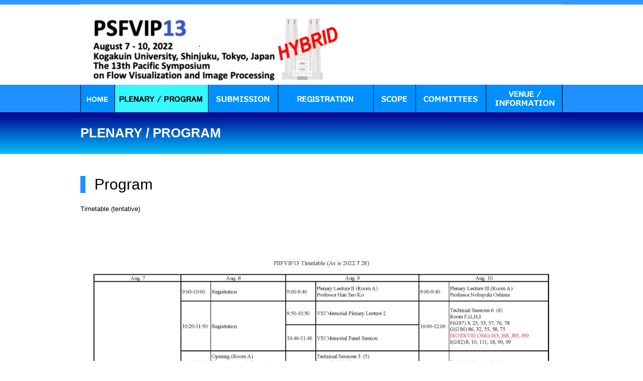

--- FILE ---
content_type: text/html
request_url: https://psfvip13.org/program.html
body_size: 26864
content:
<!DOCTYPE html>
<html lang="ja">
<head>
<meta http-equiv="Content-Type" content="text/html; charset=utf-8">
<meta charset="utf-8">
<meta name="keywords" content="">
<meta name="description" content="">
<meta name="viewport" content="width=device-width,initial-scale=1.0">
<title>PROGRAM REGISTRATION | PSFVIP13</title>
<!-- Css -->
<link rel="stylesheet" type="text/css" href="css/reset.css">
<link rel="stylesheet" type="text/css" href="css/style.css">
<link rel="stylesheet" type="text/css" href="css/common.css">

<!--[if lt IE 9]>
<script src="js/vendor/html5shiv.js"></script>
<![endif]-->

<!--[if lt IE 9]>
<script src="https://css3-mediaqueries-js.googlecode.com/svn/trunk/css3-mediaqueries.js"></script>
<![endif]-->
<script type="text/javascript" src="./js/script.js"></script>
</head>

<body onload="javascript:check_url();">
<div id="wrap">

<div id="hd" class="layout">
<header><h1>
<a href="index.html"><img src="images/logo_PSFVIP13_hybrid.png" class="logo_pc" alt="PSFVIP13"></a>
<a href="index.html"><img src="images/logo_PSFVIP13_hybrid-2.png" class="logo_sp" alt="PSFVIP13" width="320"></a>
</h1></header>
</div>
<!-- header end-->

<div id="pc_nav">
<nav class="layout">
<ul>
<li><a href="index.html"><img src="images/nav01.jpg" alt="HOME"></a></li>
<li><a href="program.html"><img src="images/nav02.jpg" alt="PROGRAM REGISTRATION" class="current"></a></li>
<li><a href="submission.html"><img src="images/nav03.jpg" alt="SUBMISSION"></a></li>
<li><a href="registration.html"><img src="images/nav04.jpg" alt="VENUE"></a></li>
<li><a href="scope.html"><img src="images/nav05.jpg" alt="SCOPE"></a></li>
<li><a href="organize.html"><img src="images/nav06.jpg" alt="COMMITTEES"></a></li>
<li><a href="information.html"><img src="images/nav07.jpg" alt="GENERAL INFORMATION"></a></li>
</ul>
</nav>
<div class="crr"></div>
</div>
<!-- nav end-->

<div id="nav">
<ul>
<li><a href="index.html">HOME</a></li>
<li class="br_non current"><a href="program.html">PLENARY / PROGRAM</a></li>
<li><a href="submission.html">SUBMISSION</a></li>
<li><a href="registration.html">REGISTRATION</a></li>
<li><a href="scope.html">SCOPE</a></li>
<li class="br_non"><a href="organize.html">COMMITTEE</a></li>
<li class="br_non"><a href="information.html">VENUE / INFORMATION</a></li>
</ul>
<div class="crr"></div>
</div>
<!-- sp_nav end-->

<div id="h2_bg">
<h2 class="layout">PLENARY / PROGRAM</h2>
</div>

<div id="con" class="layout">
<div id="main">
<div id="keynote">
<a name="Program"></a><h3>Program</h3>
Timetable (tentative) <br>
<div class="pc">
	<div class="program_area">
		<a href="./dl/timetable_220728_2.pdf" target="_blank"><img src="./images/timetable_220728_2.jpg" width="1000"></a>
PSFVIP13 offers a hybrid type of symposium that combines on-site and online modes.<br>
Online will be by ZOOM. Participants will be asked to move to the appropriate breakout room for each session room, after entering the ZOOM.<br>
ZOOM URLs and proceedings password are informed to the registered participants by e-mail.<br>
All presenter (both On-site and Online) will use ZOOM screen sharing on your presentation. On-site presenters can either use the PC at session
room or your own PC connected a network.<br>
Eduroam is available at the symposium venue.<br>
Plenary Lectures: 35minutes talk, 5minutes Q/A<br>
Technical sessions: 15minutes talk, 3minutes Q/A<br>
Please see "Presenter/Audience/Chair Guides" for details.<br><br>
<a href="./dl/PSFVIP_ProgramatGlance_220802.pdf" target="_blank">Program at a Glance</a><br>
<a href="./dl/program_book_web_220802.pdf" target="_blank">Program Book</a><br>
<a href="./dl/PSFVIP13 Guides.pdf" target="_blank">Presenter/Audience/Chair Guides</a><br>
<id="Proceedings (password required)"><a href="./Proceedings/proceedings.zip">Proceedings (password required)</a><br><br>
<a href="https://www.vsj.jp/symp2022/manual.html" target="_blank">VSJ Symposium Manual (in Japanese)</a><br><br>
Virtual backgrounds for Zoom (optionally)<br>
<a href="./dl/psfvip13_1.jpg" download="psfvip13_1.jpg">psfvip13_1.jpg</a><br>
<a href="./dl/psfvip13_2.jpg" download="psfvip13_2.jpg">psfvip13_2.jpg</a><br><br>
PSFVIP13 Symposium Dinner at Park Hyatt Tokyo 39F The Ballroom on 18:30 Aug.8<br>
<a href="./dl/ParkHyattTokyoAccess.pdf" target="_blank">Access</a><br>
<a href="https://psfvip13.org/information.html#Symposium_Dinner" target="_blank">Information</a><br>
</div><br>
<h3>Plenary Lecture</h3>
<p></p>
<div class="crr"></div>
<h4>Professor Jan A.Stasiek</h4>
<h5>Topic: Liquid crystal thermography as a modern and unique tool for technical and scientific research<br>
</h5>
<figure><br><br><br><br><br>
<img src="images/program/01.jpg" alt="">
</figure>
<p>The beginning of the 21st century is marked by the years of intensive research and development with micro- and nanotechnology, highly effective energy conversion technology and methods of reducing its impact on environmental degradation. Scientific  researchers  dealing with heat and mass transfer must face new challenges in the design and construction of modern and highly efficient processes, devices and apparatus. Designers of thermal devices expect, for example, more detailed information on the local values of the heat transfer coefficient, without limiting to its averaged values. These expectations are met by automated and fully computerized liquid crystal thermography (LCT) based on physico-chemical properties, among others: cholesterol esters (with a helicoids structure) as well as colour digital images processing. It allows not only to study complex geometries or the influence of inhomogeneous boundary conditions, but also pulsatile and turbulent flows of large scales and low frequencies. Phenomena characterized by such a complex heat transfer can be found in most devices where energy conversion processes take place. Furthermore, liquid crystal thermography (LCT) assisted by particle image velocimetry (PIV) and digital image processing (DIP) is an excellent and recognized measurement method used in the study of advanced thermal-flow processes and in major world-wide research centres. Theoretically, LCT enables the visualization of two-dimensional temperature and velocity fields with an accuracy of one pixel and identifying the influence of many thermo-physical and flow factors on the formation of a laminar and turbulent boundary layer. Therefore ,in the plenary lecture, the history of LCT techniques will be  reviewed and the principal methods are described, using  examples from current literature and own research.</p>
<div style="clear:both;">
Jan A.Stasiek<br>
Professor, Gdansk University of Technology, Poland<br>
</div>
<p></p>
<div class="crr"></div>
<h4>Professor Han Seo Ko</h4>
<h5>Topic: Analysis of multi-phase and electrohydrodynamic (EHD) flow for convective heat transfer using visualization technique</h5>
<figure>
<img src="images/program/02.jpg" alt="">
</figure>
<p>The interaction between electrostatic and hydrodynamic phenomena was analyzed by adopting advanced techniques for numerical simulation and flow visualization. Rising bubbles inside a conductive medium can affect formation of electric field. The current varies depending on the occupation of non-conductive volume, and local electric signals can be interpreted as dispersed phase. Interesting influence between different physics can be applied to the study on a wire-mesh sensor (WMS) which is used to measure the characteristics of the multiphase flow. Electrohydrodynamic (EHD) flow is a promising field, especially for gas pumping applications. The EHD flow can be produced by the formation of non-thermal plasma (NTP) on a surface with high curvature. In this study, an analytical model was employed, and the experiment was carried out with the configuration of a wire and two cylinders in an open space. The Townsend relation between electric signals was checked for the stable generation of corona discharge, and the empirical equation was employed to verify the relation between parameters, such as current, voltage, and momentum. The cooling performance of the EHD flow was evaluated by comparison with the heat transfer coefficient of natural convection. The heat transfer coefficient and Nusselt number were calculated, and their correlation could be obtained.</p>
<div style="clear:both;">
Han Seo Ko<br>
Professor, School of Mechanical Engineering, <br>
Sungkyunkwan University, Korea<br>
</div>

<p></p>
<div class="crr"></div>
<h4>Professor Nobuyuki Oshima</h4>
<h5>Topic: Be Ambitious ! to use Open-source software for CFD and flow visualization</h5>
<figure>
<img src="images/program/03.jpg" alt="">
</figure>
<p>Recently, useful open-source software are published for CFD and related simulations. They are widely applied to varieties of physical and engineering problems, which are operated by difference scale computers, from notebook PC to supercomputer “FUGAKU”. As an entrance of “Open-source CFD”, a few results of major software as OpenFOAM, SU2, FrontFlow and their coupling software are introduced for the applications to bubble flow in turbulent boundary layer, flow-structure interaction of artery flow, and spray/combustion flow in gas-turbine, etc. These examples will make researchers, scientists and engineers “Be Ambitious !” to use Open-source CFD and flow visualization.<br>
On the other hand, open-source CFD still has merits and demerits to develop, to distribute and to use, as compared to other ways by commercial software and/or unpublished special-maid ones, though the recent development of computers and networks brings much easier access to required data and information. Shall we discuss how to support such open-source world in CFD and visualization?</p>
<div style="clear:both;">
Nobuyuki Oshima<br>
Professor, Division of Mechanical and Aerospace Engineering<br>
Faculty of Engineering, Hokkaido university
</div>

<p><br></p>

</div>
<div class="sp">
	<div class="program_area">
		<a href="./dl/timetable_220728_2.pdf" target="_blank"><img src="./images/timetable_220728_2.jpg" width="500"></a>
PSFVIP13 offers a hybrid type of symposium that combines on-site and online modes.<br>
Online will be by ZOOM. Participants will be asked to move to the appropriate breakout room for each session room, after entering the ZOOM.<br>
ZOOM URLs and proceedings password are informed to the registered participants by e-mail.<br>
All presenter (both On-site and Online) will use ZOOM screen sharing on your presentation. On-site presenters can either use the PC at session
room or your own PC connected a network.<br>
Eduroam is available at the symposium venue.<br>
Plenary Lectures: 35minutes talk, 5minutes Q/A<br>
Technical sessions: 15minutes talk, 3minutes Q/A<br>
Please see "Presenter/Audience/Chair Guides" for details.<br><br>
<a href="./dl/PSFVIP_ProgramatGlance_220802.pdf" target="_blank">Program at a Glance</a><br>
<a href="./dl/program_book_web_220802.pdf" target="_blank">Program Book</a><br>
<a href="./dl/PSFVIP13 Guides.pdf" target="_blank">Presenter/Audience/Chair Guides</a><br>
<id="Proceedings (password required)"><a href="./Proceedings/proceedings.zip">Proceedings (password required)</a><br><br>
<a href="https://www.vsj.jp/symp2022/manual.html" target="_blank">VSJ Symposium Manual (in Japanese)</a><br><br>
Virtual backgrounds for Zoom (optionally)<br>
<a href="./dl/psfvip13_1.jpg" download="psfvip13_1.jpg">psfvip13_1.jpg</a><br>
<a href="./dl/psfvip13_2.jpg" download="psfvip13_2.jpg">psfvip13_2.jpg</a><br><br>
PSFVIP13 Symposium Dinner at Park Hyatt Tokyo 39F The Ballroom on 18:30 Aug.8<br>
<a href="./dl/ParkHyattTokyoAccess.pdf" target="_blank">Access</a><br>
<a href="https://psfvip13.org/information.html#Symposium_Dinner" target="_blank">Information</a><br>
</div><br>
<h3>Plenary Lecture</h3>
<p></p>
<div class="crr"></div>
<h4>Professor Jan A.Stasiek<br>
Gdansk University of Technology, Poland</h4>
<h5>Topic: Liquid crystal thermography as a modern and unique tool for technical and scientific research<br>
</h5>
<figure>
<img src="images/program/01.jpg" alt="">
</figure>
<p>The beginning of the 21st century is marked by the years of intensive research and development with micro- and nanotechnology, highly effective energy conversion technology and methods of reducing its impact on environmental degradation. Scientific  researchers  dealing with heat and mass transfer must face new challenges in the design and construction of modern and highly efficient processes, devices and apparatus. Designers of thermal devices expect, for example, more detailed information on the local values of the heat transfer coefficient, without limiting to its averaged values. These expectations are met by automated and fully computerized liquid crystal thermography (LCT) based on physico-chemical properties, among others: cholesterol esters (with a helicoids structure) as well as colour digital images processing. It allows not only to study complex geometries or the influence of inhomogeneous boundary conditions, but also pulsatile and turbulent flows of large scales and low frequencies. Phenomena characterized by such a complex heat transfer can be found in most devices where energy conversion processes take place. Furthermore, liquid crystal thermography (LCT) assisted by particle image velocimetry (PIV) and digital image processing (DIP) is an excellent and recognized measurement method used in the study of advanced thermal-flow processes and in major world-wide research centres. Theoretically, LCT enables the visualization of two-dimensional temperature and velocity fields with an accuracy of one pixel and identifying the influence of many thermo-physical and flow factors on the formation of a laminar and turbulent boundary layer. Therefore ,in the plenary lecture, the history of LCT techniques will be  reviewed and the principal methods are described, using  examples from current literature and own research.</p>
<div style="clear:both;">
</div>
<p></p>
<div class="crr"></div>
<h4>Professor Han Seo Ko<br>
School of Mechanical Engineering, Sungkyunkwan University, Korea</h4>
<h5>Topic: Analysis of multi-phase and electrohydrodynamic (EHD) flow for convective heat transfer using visualization technique</h5>
<figure>
<img src="images/program/02.jpg" alt="">
</figure>
<p>The interaction between electrostatic and hydrodynamic phenomena was analyzed by adopting advanced techniques for numerical simulation and flow visualization. Rising bubbles inside a conductive medium can affect formation of electric field. The current varies depending on the occupation of non-conductive volume, and local electric signals can be interpreted as dispersed phase. Interesting influence between different physics can be applied to the study on a wire-mesh sensor (WMS) which is used to measure the characteristics of the multiphase flow. Electrohydrodynamic (EHD) flow is a promising field, especially for gas pumping applications. The EHD flow can be produced by the formation of non-thermal plasma (NTP) on a surface with high curvature. In this study, an analytical model was employed, and the experiment was carried out with the configuration of a wire and two cylinders in an open space. The Townsend relation between electric signals was checked for the stable generation of corona discharge, and the empirical equation was employed to verify the relation between parameters, such as current, voltage, and momentum. The cooling performance of the EHD flow was evaluated by comparison with the heat transfer coefficient of natural convection. The heat transfer coefficient and Nusselt number were calculated, and their correlation could be obtained.</p>
<div style="clear:both;">
</div>

<p></p>
<div class="crr"></div>
<h4>Professor Nobuyuki Oshima<br>
Division of Mechanical and Aerospace Engineering, Faculty of Engineering, Hokkaido university</h4>
<h5>Topic: Be Ambitious ! to use Open-source software for CFD and flow visualization</h5>
<figure>
<img src="images/program/03.jpg" alt="">
</figure>
<p>Recently, useful open-source software are published for CFD and related simulations. They are widely applied to varieties of physical and engineering problems, which are operated by difference scale computers, from notebook PC to supercomputer “FUGAKU”. As an entrance of “Open-source CFD”, a few results of major software as OpenFOAM, SU2, FrontFlow and their coupling software are introduced for the applications to bubble flow in turbulent boundary layer, flow-structure interaction of artery flow, and spray/combustion flow in gas-turbine, etc. These examples will make researchers, scientists and engineers “Be Ambitious !” to use Open-source CFD and flow visualization.<br>
On the other hand, open-source CFD still has merits and demerits to develop, to distribute and to use, as compared to other ways by commercial software and/or unpublished special-maid ones, though the recent development of computers and networks brings much easier access to required data and information. Shall we discuss how to support such open-source world in CFD and visualization?</p>
<div style="clear:both;">
</div>

<p><br></p>

</div>

<!--

<p></p>
<div class="crr"></div>
<h4>Professor Koichi HISHIDA</h4>
<h5>Topic: Optical Measurements in Multiphase flows: : Point･Plane･Spatio-temporal, and Furthermore.<br>
</h5>
<figure>
<img src="images/program/01.jpg" alt="">
</figure>
<p>The lecture presents mainly a review of measuring techniques for transport process in multiphase flows in past three decades and an outlook of future progress on distributed measuring systems. Laser based measuring system had started by point measurement such as a probe, laser Doppler, and Phase Doppler anemometry, and then extended to Particle Imaging techniques to obtain 2D plane information. Recently, high speed digital cameras allowed us to get 3D3C temporal velocity information and its pressure evaluation. In addition, the possibility of IoT based distributed sensing/imaging system is discussed with an application of multiphase flow analysis for future developments.</p>
<p>Keywords: Flow Measurements, Optical System. Laser Techniques, Particle Image velocimetry, Tomographic PIV.  Internet of Things (IoT)</p>

<div style="clear:both;">
Koichi HISHIDA<br>
Professor, Meiji University<br>
Professor Emeritus, Keio University<br>
Member of Science Council of Japan
</div>

<p></p>
<div class="crr"></div>
<h4>Professor Timothy S. Fisher</h4>
<h5>Topic: Practice Your Scales! Nanomaterials for Fast Energy Processes</h5>
<figure><br><br><br><br><br><br><br><br><br><br><br>
<img src="images/program/02_1.jpg" alt="">
</figure>
<p>The basic theories of energy and charge transport are a century old, yet classical and quantum size effects have been exploited usefully in practical materials only for the past two decades, and often with a modest level of success in practice. Many of the remaining challenges involve problems of time and length scales - e.g., faster energy transport processes enabled by new materials that can be manufactured economically at human scales. Success in the large-scale adoption of nanomaterials, with their prevalence of interfaces, will likely depend on deeper fundamental understanding of both interfacial transport in assemblies of nanomaterials over wider time scales and high-throughput manufacturing processes over larger length scales in order to tune their performance and engineer them for desired properties in real applications. For example, individual carbon nanotubes possess extremely high axial thermal conductivity, yet when placed in a composite matrix, the effective thermal properties are quite ordinary. For high-performance cooling applications, single-phase convection is a limited option because of its inability to dissipate ultra-high thermal loads, thus constraining the performance of the host system. With these challenges in mind, this presentation will consider how nanomaterials can be exploited at appropriate engineering scales to improve the performance of practical thermal and energy storage technologies, particularly those requiring rapid transient response. Carbon nanomaterials for use in fast-charging and discharging electrochemical energy storage devices offer particular promise as scalable, high-performance electrodes, and similar structures show outstanding sensitivity to biological analytes. Moreover, the microstructure of granular assemblies of battery cathode materials will be shown to have a profound effect on charge/discharge speed. As another example, a tunable cooling technology befitting fast transient thermal events will be described.  In this system, the rapid depressurization of the working fluid triggers coincident flash boiling and desorption events, thereby achieving very high cooling rates for short periods of time. We anticipate that this technology, when properly controlled, will achieve instantaneous peak cooling efficiencies surpassing those other advanced cooling systems. The presentation will close with a discussion of opportunities to enable cost-effective, large-scale production of these technologies.</p>

<div style="clear:both;">
Professor Timothy S. Fisher<br>
Professor and Department Head of Mechanical and Aerospace Engineering.<br>
University of California<br>
</div>

<p></p>
<div class="crr"></div>
<h4>Professor Kyung Chun Kim</h4>
<h5>Topic: Momentum and heat transport through stochastic porous media</h5>
<figure>
<img src="images/program/03.jpg" alt="">
</figure>
<p>Random nature of stochastic foam provides large specific surface area and high porosity. Using micro-tomography and stereo-lithography, a transparent stochastic foam was printed out. Quantitative flow visualization was performed using refractive index matching technique and time-resolved particle image velocimetry. Mechanical mixing in the stochastic foam is beneficial, but large wake area behind the struts cause high pressure drop. On the basis of the results, a new concept of structure generated turbulence due to complex geometry is proposed. High porosity metal foam can improve thermal performance of heat exchangers, especially in two-phase flows. Flow boiling in metal foam inserted channel is experimentally investigated. Boiling heat transfer coefficient and pressure drop properties across different types of metallic foam structure are discussed with the effects of the inlet vapor quality and the heat flux. The results in this talk help to understand the flow boiling heat transfer mechanism through the stochastic porous media.</p>

<div style="clear:both;">
Professor Kyung Chun Kim<br>
PNU Distinguished (Seok Hak) Professor<br>
Director, Experimental Thermo-Fluids Mechanics and Energy Systems (ExTENsys) Laboratory<br>
Professor, School of Mechanical Engineering<br>
Pusan National University
</div>

<p><br></p>

</div>

<a name="Program"></a><h3>Program</h3>

<p class="margin_B10">ISTP31 will be held live online by "Zoom". The timetable is almost same as the original face-to-face conference one. Please be careful about the time difference between UTC and your location. Four parallel sessions(Zoom) as well as a lounge(SpatialChat) in five virtual rooms are going to be held.<br>
<p class="margin_B10"> Time Table<br>
<div class="pc">
	<div class="program_area">
		<img src="./images/program-2.png" width="1000">
	</div><br>
<a href="./dl/program_at_a_glance_201002.pdf">Program at a glance</a><br>
<a href="./dl/program_book_201011.pdf">Program Book</a><br>
<id="Proceedings (password required)"><a href="./Proceedings/proceedings.zip">Proceedings (password required)</a><br>
Room URL and proceedings password will be informed to the registered participants by e-mail.<br>
<a href="https://istp31.org/registration.html" target="_blank">Registration</a><br><br>

Documents how to join the online conference<br>
<a href="./dl/Guide for Chair.pdf">Guide for Chair</a><br>
<a href="./dl/Guide for Presenter.pdf">Guide for Presenter</a><br>
<a href="./dl/Guide for Audience.pdf">Guide for Audience</a><br><br>

Virtual backgrounds for Zoom (optionally)<br>
<a href="./dl/ISTP31_1280x720.jpg">1280x720 pixcel</a><br>
<a href="./dl/ISTP31_1920x1080.jpg">1920x1080 pixcel</a><br><br>

Connection test (not mandatory)<br>
Connection test for participants is available. Presenters can test entering Zoom room and sharing screen for presentation following time. Administrators will be there to help. It is not mandatory for a presenter and audiences.<br>
Date and Time: UTC Oct. 13 01:00～03:00, JST Oct. 13 10:00～12:00 (two hours)<br>
Test room URL will be informed to the registered participants.<br>

</div>
<div class="sp">
	<div class="program_area">
		<img src="./images/program-2.png" width="500">
	</div><br>
<a href="./dl/program_at_a_glance_201002.pdf">Program at a glance</a><br>
<a href="./dl/program_book_201011.pdf">Program Book</a><br>
<a href="./Proceedings/proceedings.zip">Proceedings (password required)</a><br>
Room URL and proceedings password will be informed to the registered participants by e-mail.<br>
<a href="https://istp31.org/registration.html" target="_blank">Registration</a><br><br>

Documents how to join the online conference<br>
<a href="./dl/Guide for Chair.pdf">Guide for Chair</a><br>
<a href="./dl/Guide for Presenter.pdf">Guide for Presenter</a><br>
<a href="./dl/Guide for Audience.pdf">Guide for Audience</a><br><br>

Virtual backgrounds for Zoom (optionally)<br>
<a href="./dl/ISTP31_1280x720.jpg">1280x720 pixcel</a><br>
<a href="./dl/ISTP31_1920x1080.jpg">1920x1080 pixcel</a><br><br>

Connection test (not mandatory)<br>
Connection test for participants is available. Presenters can test entering Zoom room and sharing screen for presentation following time. Administrators will be there to help. It is not mandatory for a presenter and audiences.<br>
Date and Time: UTC Oct. 13 01:00～03:00, JST Oct. 13 10:00～12:00 (two hours)<br>
Test room URL will be informed to the registered participants.<br>

</div>

//-->




<p><br><br><br></p>
<p><br><br><br></p>
<p><br><br><br></p>
<p><br><br><br></p>
<p><br><br><br></p>

</div>
<!-- main end--> 
</div>
<!-- contents end--> 

</div>
<!-- wrap end-->

<p id="page-top"><a href="#wrap">PAGE TOP</a></p>


<div id="ft">
<footer> <small>Copyright c 2021 The 13th Pacific Symposium on Flow Visualization and Image Processing All Rights Reserved.</small> </footer>
</div>
<!-- footer end--> 

<!-- Javascript --> 
<script src="https://ajax.googleapis.com/ajax/libs/jquery/1.8.2/jquery.min.js"></script> 
<script>window.jQuery || document.write('<script src="js/vendor/jquery-1.8.3.min.js"><\/script>')</script> 
<script type="text/javascript" src="js/function.js"></script>

 <!-- meanmenu -->
<link rel="stylesheet" href="css/meanmenu.css">
<script src="js/jquery.meanmenu.js"></script> 
<script>
$(document).ready(function() {
$('#nav').meanmenu();
});
</script>

</body>
</html>


--- FILE ---
content_type: text/css
request_url: https://psfvip13.org/css/style.css
body_size: 13996
content:
/*----------------------------------------------------------------------------
******************************************************************************
共通スタイル
******************************************************************************
----------------------------------------------------------------------------*/
/* ==== Base === */
body {
	background: url(../images/body_bg.jpg);
}

img {
	max-width: 100%;
	height: auto;
    width: auto\9; /* ie8 */
	border:none;
}

.layout {
	margin: 0 auto;
	overflow: hidden;
}

/* ==== Backgraund === */
#wrap {
	margin: 0 auto;
	overflow: hidden;
	background: url(../images/wrap_bg.jpg) repeat-x;
}
/* ==== Header === */
#hd {
	height: 169px;
}
/* ==== Content === */
#con {}
#main {
	margin:20px 0 40px;
	width: 100%;
}
/* ol,ul */
#main ol, #main ul {
	padding: 5px 0px 5px 25px;
}
#main ul {
	list-style-type: disc;
}
#main ol li, #main ul li {
	padding: 5px 0px;
}
/* table */
#main table {
	margin: 10px 0px;
}
#main table th, #main table td {
	padding: 5px;
}
/* img */
#main a img{
	display: inline-block;
	-webkit-transition-duration: 0.3s;
	transition-duration: 0.3s;
	-webkit-transition-property: transform;
	-webkit-transition-property: -webkit-transform;
	transition-property: -webkit-transform;
	transition-property: transform;
	transition-property: transform, -webkit-transform;
	-webkit-transform: translateZ(0);
	transform: translateZ(0);
	box-shadow: 0 0 1px rgba(0, 0, 0, 0);
}
#main a img:hover, .shrink:focus, .shrink:active {
	-webkit-transform: scale(0.9);
	transform: scale(0.9);
}
#i_bnr a img{
	display: inline-block;
	-webkit-transition-duration: 0.3s;
	transition-duration: 0.3s;
	-webkit-transition-property: transform;
	-webkit-transition-property: -webkit-transform;
	transition-property: -webkit-transform;
	transition-property: transform;
	transition-property: transform, -webkit-transform;
	-webkit-transform: translateZ(0);
	transform: translateZ(0);
	box-shadow: 0 0 1px rgba(0, 0, 0, 0);
}
#i_bnr a img:hover, .shrink:focus, .shrink:active {
	-webkit-transform: scale(0.9);
	transform: scale(0.9);
}
/* ==== Footer === */
#ft {
	padding-top: 35px;
	padding-bottom: 35px;
	text-align: center;
	background: #1E90FF;
	color: #FFFFFF;
}
a.sub_form {
	color: white;
	width: 120px;
	text-align: center;
	background: #00BFFF;
	text-decoration: none;
	border-radius: 4px;
	padding: 10px;
	margin: 10px auto 0;
	display: block;
}
#note {
	margin: 30px;
	border: 1px solid #00BFFF;
	padding: 10px;
}
/*----------------------------------------------------------------------------
Head
----------------------------------------------------------------------------*/
h1, h2, h3, h4, h5, h6 {
}
h1 {}
h2 {
	margin: 0em 0 0.8em 0;
	font-size: 2.0em;
	font-weight:bold;
	color: #fff;
	box-sizing:border-box;
	padding: 1em 0 1em 0em;
}
#h2_bg {
	background: #00008b; /* Old browsers */ /* FF3.6+ */
	background: -webkit-gradient(linear, left top, left bottom, color-stop(0%,#00008b), color-stop(100%,#00BFFF)); /* Chrome,Safari4+ */
	background: -webkit-linear-gradient(top, #00008b 0%,#00BFFF 100%); /* Chrome10+,Safari5.1+ */ /* Opera 11.10+ */ /* IE10+ */
	background: linear-gradient(to bottom, #00008b 0%,#00BFFF 100%); /* W3C */
	filter: progid:DXImageTransform.Microsoft.gradient( startColorstr='#00008b', endColorstr='#00BFFF',GradientType=0 ); /* IE6-9 */
}

h3 {
	margin: 0.8em 0.8em 0.8em 0;
	font-size: 2.3em;
	font-weight:normal;
	box-sizing:border-box;
	padding: 0.0em 0 0.0em 0.6em;
	background: url(../images/h3_bg.jpg) left center no-repeat;
	border-left: 10px solid #1E90FF;
}
h4 {
	font-size: 1.3em;
	font-weight: normal;
	padding: 0.4em 1em 0.3em 1em;
	margin: 1em 0 0.5em 0;
	background: #1E90FF;
	color: #FFFFFF;
}
h5 {
	font-size: 1.2em;
	margin: 1.2em 1em 0.3em 0;
	border-bottom: dotted 2px #1E90FF;
	padding: 0.4em 0;
}
	
h1.img, h2.img, h3.img, h4.img, h5.img, h6.img { margin: 0;padding: 0;background: none;border: none; }

/*----------------------------------------------------------------------------
Original
----------------------------------------------------------------------------*/
/* ==== Index === */
#i_img {
	position: relative;
	margin-bottom:30px;
}
/* ==== 新着情報 === */
#iframe_area {
	width:100%;
	height:150px;
	overflow:auto; 
    -webkit-overflow-scrolling:touch;
}
#i_news_frame {
	width:100%;
	height:100%;
	border:none;
	display:block;
}
#i_news {}
#i_news table {}
#i_news table td {
	vertical-align: top;
	font-size: 0.9em;
	padding: 15px;
	border-bottom: 1px solid #CCC;
}
#i_news table td.date {
	width: 18%;
	padding-left: 15px;
	font-weight:bold;
}
/*----pagetop----*/
#page-top {
    position: fixed;
    bottom: 20px;
    right: 20px;
    font-size: 77%;
}
#page-top a {
    background: #00BFFF;
    text-decoration: none;
    color: #fff;
    text-align: center;
    display: block;
    border-radius: 5px;
}
#page-top a:hover {
    text-decoration: none;
}
/* ==== i_bnr === */
#i_bnr{
	margin-top:30px;
	background: #666666;
	padding: 20px 0;
	text-align:center;
}
#i_bnr ul { 
	display:table;
	table-layout:fixed;
}
#i_bnr ul li{
	display:table-cell;
	vertical-align: middle;
}
#i_bnr ul li span {
	color: white;
	display: block;
}
ul.serialize {
	overflow: hidden;
}
ul.serialize li:nth-child(odd) {
	float: left;
	width: 490px;
}


/*----------------------------------------------------------------------------
******************************************************************************
スマホのスタイル
******************************************************************************
----------------------------------------------------------------------------*/

@media screen and (max-width:599px){
/* ==== Base === */
.layout {width: 100%;}
#con {width:90%;}

.br_non br {
	display: none;
}
/* ==== Header === */
#hd {
	width: 100%;

/*
	background: url(../images/sp_hd_bg.jpg) no-repeat;
*/

}
/* ==== グローバルナビ === */
#pc_nav{ display: none;}

#nav {
	background: #1E90FF;
	overflow: hidden;
}
#nav {}
#nav ul {}
#nav ul li {
	width: 100%;
	text-align:center;
	box-sizing:border-box;
	border-right: #FFF 1px solid;
	border-bottom: #FFF 1px solid;
}
#nav ul li a {
	display: block;
	text-decoration: none;
	font-size: 15px;
	font-weight: bold;
	color: #000000 !important;
	padding: 15px 0;
}
#nav li a:hover,
#nav li.current a{
	background: #00BFFF;
	color: #000000 !important;
}
/* ==== h1 img === */
.logo_pc {
	display:none;
}
.logo_sp {
	display:block;
	margin: -20px 5px 0;
} 
h1 {
	margin:40px auto 0;
}
h2 {
	text-align:center;
	font-size: 1.5em;
}
h3 {
	font-size: 1.9em;
}

/* ==== Index === */
/* ==== i_img === */
.slider_btn a{
	background: url(../images/i_btn_bg.jpg) 95% 50% no-repeat, rgba(255,255,255,0.65);
	padding: 15px 0px 15px 10px;
	width: 180px;
	height: 50px;
	box-sizing: border-box;
	font-size: 0.9em;
	font-weight:bold;
	text-decoration:none;
	color: #000;
	display: block;
}
.btn01{
	position:absolute;
	top: 2px;
	z-index: 10000000;
}
.btn02{
	position:absolute;
	top: 60px;
	z-index: 10000000;
}
/* ==== トップ　左コンテンツ === */
#i_leftbox {
	width: 100%;
	float: none;
	background: #F0F0F0;
	margin-top: 0px;
	padding: 15px;
	box-sizing:border-box;
	font-size:14px;
}
#i_leftbox p.L_ttl  {
	font-size: 1.3em;
	font-weight: bold;
	border-left: 10px solid #1E90FF;
	padding-left: 0.5em;
}
#i_leftbox ul  {
	margin-bottom: 40px;
}
#i_leftbox ul li {
	border-bottom: 1px dotted #999999;
	box-sizing:border-box;
	padding: 15px 0;
	line-height: 1.3em;
}
#i_leftbox ul li .i_date {
	color:#00BFFF;
	font-weight:bold;
	line-height: 2em;
}
/* ==== トップ　右コンテンツ === */
#i_rightbox {
	width: 100%;
	float: none;
	margin-top: 40px;
}
#i_rightbox p.R_ttl  {
	font-size: 1.9em;
	font-weight: normal;
	border-bottom: 2px solid #1E90FF;
	padding-bottom: 0.5em;
	line-height: 1.2em;
	margin: 30px 0 10px;
}
/* ==== i_news === */
#i_news_frame {
	width:100%;
}
/* ==== pagetop === */
#page-top a {
    width: 40px;
    padding: 10px;
}
/* ==== Footer === */
footer {
	font-size: 0.8em;
}
/* ==== i_bnr === */
#i_bnr ul li {
	padding:2%;

}
}


/*----------------------------------------------------------------------------
******************************************************************************
タブレットのスタイル
******************************************************************************
----------------------------------------------------------------------------*/
@media screen and (min-width:600px){
/* ==== Base === */
.layout {
	width: 100%;
}
#con {
	width:94%;
}
.br_non br {
	display: none;
}
/* ==== Header === */
#hd {
	width: 100%;
	background: url(../images/hd_bg.jpg) no-repeat;
}
/* ==== グローバルナビ === */
#pc_nav { display: none;}
#nav {
	background: #1E90FF;
	overflow: hidden;
}
#nav {}
#nav ul {}
#nav ul li {
	width: 50%;
	float: left;
	text-align:center;
	box-sizing:border-box;
	border-right: #FFF 1px solid;
	border-bottom: #FFF 1px solid;
}
#nav ul li a {
	display: block;
	text-decoration: none;
	font-size: 15px;
	font-weight: bold;
	color: #000000 !important;
	padding: 15px 0;
}
#nav li a:hover,
#nav li.current a{
	background: #00BFFF;
	color: #000000 !important;
}
#nav ul li:first-child {
	display:none;
}
/* ==== h1 img === */
.logo_pc {
	display:none;
}
.logo_sp {
	display:block;
} 
h1 {
	margin: 40px 0 0 2%;
}
h2 {
	text-align:center;
}
/* ==== Content === */
#con {}

/* ==== Index === */
/* ==== i_img === */
.slider_btn a{
	background: url(../images/i_btn_bg.jpg) 95% 50% no-repeat, rgba(255,255,255,0.65);
	padding: 30px 0px 30px 30px;
	width: 300px;
	height: 80px;
	box-sizing: border-box;
	font-size: 1.2em;
	font-weight:bold;
	text-decoration:none;
	color: #000;
	display: block;
}
.btn01{
	position:absolute;
	top: 10px;
	z-index: 10000000;
}
.btn02{
	position:absolute;
	top: 100px;
	z-index: 10000000;
}
/* ==== トップ　左コンテンツ === */
#i_leftbox {
	width: 100%;
	float: none;
	background: #F0F0F0;
	margin-top: 0px;
	padding: 15px;
	box-sizing:border-box;
	font-size:14px;
}
#i_leftbox p.L_ttl  {
	font-size: 1.3em;
	font-weight: bold;
	border-left: 10px solid #1E90FF;
	padding-left: 0.5em;
}
.leftbox_br br{
	display: none;
}
#i_leftbox ul  {
	margin-bottom: 40px;
}
#i_leftbox ul li {
	border-bottom: 1px dotted #999999;
	box-sizing:border-box;
	padding: 15px 0;
	line-height: 1.3em;
}
#i_leftbox ul li .i_date {
	color:#00BFFF;
	font-weight:bold;
	line-height: 2em;
}
/* ==== トップ　右コンテンツ === */
#i_rightbox {
	width: 100%;
	float: none;
	margin-top: 40px;
}
#i_rightbox p.R_ttl  {
	font-size: 2.2em;
	font-weight: normal;
	border-bottom: 2px solid #1E90FF;
	padding-bottom: 0.5em;
	line-height: 1.2em;
	margin: 30px 0 10px;
}
/* ==== i_news === */
#i_news_frame {
	width:100%;
}
/* ==== pagetop === */
#page-top a {
    width: 80px;
    padding: 30px 0;
}
}

/*----------------------------------------------------------------------------
******************************************************************************
パソコンのスタイル
******************************************************************************
----------------------------------------------------------------------------*/
@media screen and (min-width:1025px){
/* ==== Base === */
.layout {width: 960px;}

.br_non br {
	display: block;
}
/* ==== Header === */
#hd {
	width: 960px;
	background: url(../images/hd_bg.jpg) no-repeat;
	box-shadow: none;
}
/* ==== h1 === */
.logo_pc {display: block;}
.logo_sp {display: none;} 

h1 {
	margin-top: 33px;
	width: 100%;
}
h2 {
	text-align:left;
}
/* ==== Content === */
#con {width: 960px;}

/* ==== グローバルナビ === */
#nav { display:none !important;}
#pc_nav { display: block;}
#pc_nav {
	background: #1E90FF;
}
nav {
	height: 55px;
	background: url(../images/nav_bg.jpg) no-repeat;
}
nav ul {}
nav li {
	float: left;
}
nav a img.current {
	opacity: 0;
	filter: alpha(Opacity=0);
}
/* ==== index === */
/* ==== i_img === */
.slider_btn a{
	background: url(../images/i_btn_bg.jpg) 95% 50% no-repeat, rgba(255,255,255,0.65);
	padding: 30px 0px 30px 30px;
	width: 300px;
	height: 80px;
	box-sizing: border-box;
	font-size: 1.2em;
	font-weight:bold;
	text-decoration:none;
	color: #000;
	display: block;
}
.btn01{
	position:absolute;
	top: 30px;
	z-index: 10000000;
}
.btn02{
	position:absolute;
	top: 120px;
	z-index: 10000000;
}
/* ==== トップ　左コンテンツ === */
#i_leftbox {
	width: 300px;/*300px*/
	float: left;
	background: #F0F0F0;
	padding: 15px;
	box-sizing:border-box;
	font-size:14px;
	padding-bottom: 80px;
}
#i_leftbox p.L_ttl  {
	font-size: 1.3em;
	font-weight: bold;
	border-left: 10px solid #1E90FF;
	padding-left: 0.5em;
}
.leftbox_br br{
	display: block;
}
#i_leftbox ul  {
	margin-bottom: 70px;
}
#i_leftbox ul li {
	border-bottom: 1px dotted #999999;
	box-sizing:border-box;
	padding: 15px 0;
	line-height: 1.3em;
}
#i_leftbox ul li .i_date {
	color:#00BFFF;
	font-weight:bold;
	line-height: 2em;
}
/* ==== トップ　右コンテンツ === */
#i_rightbox {
	width: 640px;/*640px*/
	float: right;
	margin-top:0;
}
#i_rightbox p.R_ttl  {
	font-size: 2.3em;
	font-weight: normal;
	border-bottom: 2px solid #1E90FF;
	padding-bottom: 0.5em;
	line-height: 1.2em;
	margin: 30px 0 10px;
}
/* ==== i_news === */
#i_news_frame {
	width:100%;
}

/* ==== pagetop === */
#page-top a {
    width: 100px;
    padding: 30px 0;
}
	#keynote {
		overflow: hidden;
	}
#keynote figure {
	float: left;
	width: 200px;
	margin-right: 20px;
}
	#keynote  p  {
		content: "";
		display: block;
		width: 77%;
		float: right;
		
	}
}

/* PC・スマートフォン テーブル表示（2019/09/25追加） */
.pc th{
    text-align:center;
    background-color:#E0FFFF;
}

.pc th,td{
    border-style:solid;
    border-width:1px;
    border-color:#999999;
    width:140px;
}

.sp th{
    width:64px;
    font-weight:bold;
    white-space:nowrap;
}

.sp td{
    border-style:none;
    white-space:nowrap;
}

.pc { display: block !important; }
.sp { display: none !important; }

@media only screen and (max-width: 750px) {
.pc { display: none !important; }
.sp { display: block !important; }
}


--- FILE ---
content_type: text/css
request_url: https://psfvip13.org/css/common.css
body_size: 7046
content:
/* ==== width === */
.width_001{width:1%;}
.width_002{width:2%;}
.width_003{width:3%;}
.width_004{width:4%;}
.width_005{width:5%;}
.width_006{width:6%;}
.width_007{width:7%;}
.width_008{width:8%;}
.width_009{width:9%;}
.width_010{width:10%;}
.width_011{width:11%;}
.width_012{width:12%;}
.width_013{width:13%;}
.width_014{width:14%;}
.width_015{width:15%;}
.width_016{width:16%;}
.width_017{width:17%;}
.width_018{width:18%;}
.width_019{width:19%;}
.width_020{width:20%;}
.width_021{width:21%;}
.width_022{width:22%;}
.width_023{width:23%;}
.width_024{width:24%;}
.width_025{width:25%;}
.width_026{width:26%;}
.width_027{width:27%;}
.width_028{width:28%;}
.width_029{width:29%;}
.width_030{width:30%;}
.width_031{width:31%;}
.width_032{width:32%;}
.width_033{width:33%;}
.width_034{width:34%;}
.width_035{width:35%;}
.width_036{width:36%;}
.width_037{width:37%;}
.width_038{width:38%;}
.width_039{width:39%;}
.width_040{width:40%;}
.width_041{width:41%;}
.width_042{width:42%;}
.width_043{width:43%;}
.width_044{width:44%;}
.width_045{width:45%;}
.width_046{width:46%;}
.width_047{width:47%;}
.width_048{width:48%;}
.width_049{width:49%;}
.width_050{width:50%;}
.width_051{width:51%;}
.width_052{width:52%;}
.width_053{width:53%;}
.width_054{width:54%;}
.width_055{width:55%;}
.width_056{width:56%;}
.width_057{width:57%;}
.width_058{width:58%;}
.width_059{width:59%;}
.width_060{width:60%;}
.width_061{width:61%;}
.width_062{width:62%;}
.width_063{width:63%;}
.width_064{width:64%;}
.width_065{width:65%;}
.width_066{width:66%;}
.width_067{width:67%;}
.width_068{width:68%;}
.width_069{width:69%;}
.width_070{width:70%;}
.width_071{width:71%;}
.width_072{width:72%;}
.width_073{width:73%;}
.width_074{width:74%;}
.width_075{width:75%;}
.width_076{width:76%;}
.width_077{width:77%;}
.width_078{width:78%;}
.width_079{width:79%;}
.width_080{width:80%;}
.width_081{width:81%;}
.width_082{width:82%;}
.width_083{width:83%;}
.width_084{width:84%;}
.width_085{width:85%;}
.width_086{width:86%;}
.width_087{width:87%;}
.width_088{width:88%;}
.width_089{width:89%;}
.width_090{width:90%;}
.width_091{width:91%;}
.width_092{width:92%;}
.width_093{width:93%;}
.width_094{width:94%;}
.width_095{width:95%;}
.width_096{width:96%;}
.width_097{width:97%;}
.width_098{width:98%;}
.width_099{width:99%;}
.width_100{width:100%;}

/* ==== margin padding === */
.margin_padding_0 {
	margin:0px!important;
	padding:0px!important;
}
.padding_T0 {
	padding-top:0px!important;
}
.padding_T5 {
	padding-top:5px!important;
}
.padding_T10 {
	padding-top:10px!important;
}
.padding_T15 {
	padding-top:15px!important;
}
.padding_T20 {
	padding-top:20px!important;
}
.padding_T30 {
	padding-top:30px!important;
}
.padding_T40 {
	padding-top:40px!important;
}
.padding_B0 {
	padding-bottom:0px!important;
}
.padding_B5 {
	padding-bottom:5px!important;
}
.padding_B10 {
	padding-bottom:10px!important;
}
.padding_B15 {
	padding-bottom:15px!important;
}
.padding_B20 {
	padding-bottom:20px!important;
}
.padding_B30 {
	padding-bottom:30px!important;
}
.padding_B40 {
	padding-bottom:40px!important;
}
.padding_L0 {
	padding-left:0px!important;
}
.padding_L5 {
	padding-left:5px!important;
}
.padding_L10 {
	padding-left:10px!important;
}
.padding_L15 {
	padding-left:15px!important;
}
.padding_L20 {
	padding-left:20px!important;
}
.padding_L30 {
	padding-left:30px!important;
}
.padding_L40 {
	padding-left:40px!important;
}
.padding_R0 {
	padding-right:0px!important;
}
.padding_R5 {
	padding-right:5px!important;
}
.padding_R10 {
	padding-right:10px!important;
}
.padding_R15 {
	padding-right:15px!important;
}
.padding_R20 {
	padding-right:20px!important;
}
.padding_R30 {
	padding-right:30px!important;
}
.padding_R40 {
	padding-right:40px!important;
}

.margin_T0 {
	margin-top:0px!important;
}
.margin_T5 {
	margin-top:5px!important;
}
.margin_T10 {
	margin-top:10px!important;
}
.margin_T15 {
	margin-top:15px!important;
}
.margin_T20 {
	margin-top:20px!important;
}
.margin_T30 {
	margin-top:30px!important;
}
.margin_T40 {
	margin-top:40px!important;
}
.margin_B0 {
	margin-bottom:0px!important;
}
.margin_B5 {
	margin-bottom:5px!important;
}
.margin_B10 {
	margin-bottom:10px!important;
}
.margin_B15 {
	margin-bottom:15px!important;
}
.margin_B20 {
	margin-bottom:20px!important;
}
.margin_B30 {
	margin-bottom:30px!important;
}
.margin_B40 {
	margin-bottom:40px!important;
}
.margin_B400 {
	margin-bottom:400px!important;
}
.margin_L0 {
	margin-left:0px!important;
}
.margin_L5 {
	margin-left:5px!important;
}
.margin_L10 {
	margin-left:10px!important;
}
.margin_L15 {
	margin-left:15px!important;
}
.margin_L20 {
	margin-left:20px!important;
}
.margin_L30 {
	margin-left:30px!important;
}
.margin_L40 {
	margin-left:40px!important;
}
.margin_R0 {
	margin-right:0px!important;
}
.margin_R5 {
	margin-right:5px!important;
}
.margin_R10 {
	margin-right:10px!important;
}
.margin_R15 {
	margin-right:15px!important;
}
.margin_R20 {
	margin-right:20px!important;
}
.margin_R30 {
	margin-right:30px!important;
}
.margin_R40 {
	margin-right:40px!important;
}

/* ==== clear === */
.crr{font-size:0;line-height:0;padding:0;margin:0;clear:both;}

/* ==== float === */
.float_L{
	float: left;
}
.float_R{
	float: right;
}
/* ==== align === */
.align_C {
	text-align:center!important;
}
img.align_C{
	display: block;
	margin: 0 auto;
}
table.align_C td , table.align_C th{
	text-align: center;
}
.align_L {
	text-align:left!important;
}
.align_R {
	text-align:right!important;
}
.align_T {
	vertical-align:top!important;
}
.align_M {
	vertical-align:middle!important;
}
/* ==== font === */
.font_SS {
	font-size: 0.8em!important;
}
.font_S {
	font-size: 0.9em!important;
}
.font_XS {
	font-size: 0.8em!important;
}
.font_XXS {
	font-size: 0.7em!important;
}
.font_L {
	font-size: 1.1em!important;
}
.font_XL {
	font-size:1.2em!important;
}
.font_XXL {
	font-size: 1.3em!important;
}
.color_R {
	color: #FF3333!important;
	font-weight: bold!important;
}
.color_O {
	color: orange!important;
	font-weight: bold!important;
}
.color_B {
	color: blue!important;
}
.color_G {
	color: green!important;
	font-weight: bold!important;
}

/* ==== table === */
.table_B {
	border-top: 1px solid #D7D7D7;
	border-left: 1px solid #D7D7D7;
}
.table_B td {
	border-right: 1px solid #D7D7D7;
	border-bottom: 1px solid #D7D7D7;
	vertical-align: top;
}
.table_B th {
	border-right: 1px solid #D7D7D7;
	border-bottom: 1px solid #D7D7D7;
	background-color: #F2F2F2;
	text-align: center;
	font-weight: bold;
}

.table_B02 {}
.table_B02 td {
	padding: 5px;
	border-bottom: 1px dotted #D7D7D7;
}
.table_B02 th {
	padding: 5px;
	border-bottom: 1px dotted #D7D7D7;
	text-align: left;
	font-weight: bold;
}
.vertical-align_T td , .vertical-align_T th{
	vertical-align: top;
}

/* ==== ul === */
.ul_B li{
	border-bottom: 1px dotted #CCC;
}
.ol_B li{
	border-bottom: 1px dotted #CCC;
}

/* ==== hr === */
div.hr {
	height: 10px;
	margin-bottom: 10px;
	border-bottom: 1px dotted #999;
}
div.hr:before{
	content: " ";
	clear: both;
}
.del {
	position: relative;
}
.del:before {
	position: absolute;
	content: "";
	border-top: 4px double red;
	top: 7px;
	width: 100%;
	height: auto;
}


--- FILE ---
content_type: text/css
request_url: https://psfvip13.org/css/meanmenu.css
body_size: 3545
content:



/* レスポンシブ対応ドロップダウンメニューのcss */


/*! #######################################################################

	MeanMenu 2.0.6
	--------
	
	To be used with jquery.meanmenu.js by Chris Wharton (http://www.meanthemes.com/plugins/meanmenu/)

####################################################################### */



/* hide the link until viewport size is reached */
a.meanmenu-reveal {
	display: none;
}

/* when under viewport size, .mean-container is added to body */
.mean-container a.meanmenu-reveal {
	width: 20px;
	height: 22px;
	padding: 13px 13px 11px 13px;
	position: absolute;
	top: 0;
	right: 0;
	cursor: pointer;
	color: #000000;
	text-decoration: none;
	font-size: 16px;
	text-indent: -9999em;
	line-height: 22px;
	font-size: 1px;
	display: block;
	font-family: Arial, Helvetica, sans-serif;
	font-weight: 700;
}

.mean-container a.meanmenu-reveal span {
	display: block;
	background: #fff;
	height: 3px;
	margin-top: 3px;
}

.mean-container .mean-nav {
	float: left;
	width: 100%;
	background: #1E90FF;
	margin-top: 44px;
}

.mean-container .mean-nav ul {
	padding: 0;
	margin: 0;
	width: 100%;
	list-style-type: none;
}

.mean-container .mean-nav ul li {
	position: relative;
	float: left;
	width: 100%;
}
.mean-container .mean-nav ul li:first-child {
	display:block;
}
.mean-container .mean-nav ul li a {
	display: block;
	float: left;
	width: 100%;
	box-sizing:border-box;
	padding: 1em 5%;
	margin: 0;
	text-align: left;
	color: #FFFFFF;
	font-weight: bold;
	border-top: 1px solid #383838;
	border-top: 1px solid rgba(255,255,255,0.5);
	text-decoration: none;
	text-transform: uppercase;
	background: #1E90FF;
}
.mean-container .mean-nav ul li:nth-child(even) a{
	border-right: 1px solid #383838;
	border-right: 1px solid rgba(255,255,255,0.5);

}
.mean-container .mean-nav ul li li a {
	width: 80%;
	padding: 1em 10%;
	border-top: 1px solid #f1f1f1;
	border-top: 1px solid rgba(255,255,255,0.25);
	opacity: 0.75;
	filter: alpha(opacity=75);
	text-shadow: none !important;
	visibility: visible;
}

.mean-container .mean-nav ul li.mean-last a {
	border-bottom: none;
	margin-bottom: 0;
}

.mean-container .mean-nav ul li li li a {
	width: 70%;
	padding: 1em 15%;
}

.mean-container .mean-nav ul li li li li a {
	width: 60%;
	padding: 1em 20%;
}

.mean-container .mean-nav ul li li li li li a {
	width: 50%;
	padding: 1em 25%;
}

.mean-container .mean-nav ul li a:hover{
	background: #00BFFF;
	color: #000000;
}
.mean-container .mean-nav ul li.current a{
	background: #00BFFF;
	color: #000000;
}

/*ul下層ボタン*/
.mean-container .mean-nav ul li a.mean-expand {
	margin-top: 1px;
	width: 23px;
	height: 22px;
	padding: 12px !important;
	text-align: center;
	position: absolute;
	right: 0;
	top: 0;
	z-index: 2;
	font-weight: 700;
	background: rgba(255,255,255,0.1);
	border: none !important;
	border-left: 1px solid rgba(255,255,255,0.4) !important;
	border-bottom: 1px solid rgba(255,255,255,0.2) !important;
}

.mean-container .mean-nav ul li a.mean-expand:hover {
	background:#FF9008;
}

.mean-container .mean-push {
	float: left;
	width: 100%;
	padding: 0;
	margin: 0;
	clear: both;
}

.mean-nav .wrapper {
	width: 100%;
	padding: 0;
	margin: 0;
}

/* Fix for box sizing on Foundation Framework etc. */
.mean-container .mean-bar, .mean-container .mean-bar * {
	-webkit-box-sizing: content-box;
	-moz-box-sizing: content-box;
	box-sizing: content-box;
}
.mean-remove {
	display: none !important;
}

.mean-container .mean-bar {
	float: left;
	width: 100%;
	position: relative;
	background: #1E90FF;
	padding: 4px 0 0;
	min-height: 42px;
	z-index: 999999;
}




--- FILE ---
content_type: application/javascript
request_url: https://psfvip13.org/js/script.js
body_size: 328
content:
<!--
function check_url(){
    url=location.href;
    redirect=0;
    
    if(url.indexOf('www.istp31.org')!=-1) {
        url=url.replace('www.istp31.org','istp31.org');
        redirect++;
    }
    
    if(url.indexOf('http://istp31.org')!=-1) {
        url=url.replace('http://istp31.org','https://istp31.org');
        redirect++;
    }
    
    if(redirect>0){
        location.replace(url);
    }
}
//-->


--- FILE ---
content_type: application/javascript
request_url: https://psfvip13.org/js/function.js
body_size: 2438
content:
$(function(){
	// navマウスオーバー
		$('#pc_nav a img').not("[class='current']").hover(function() {
			$(this).animate({
				opacity: '0'
			}, 200, 'linear');
			},function(){
			$(this).animate({
				opacity: '1',
			}, 200, 'linear');
		});
	// マウスオーバー
		var postfix = '_ov';
		$('.img_ov a img').not('[src*="'+ postfix +'."]').each(function() {
			var img = $(this);
			var src = img.attr('src');
			var src_on = src.substr(0, src.lastIndexOf('.'))
			+ postfix
			+ src.substring(src.lastIndexOf('.'));
			$('<img>').attr('src', src_on);
			img.hover(function() {
			img.attr('src', src_on);
			}, function() {
			img.attr('src', src);
			});
		});
	// 外部ページブランク
		$("a[href^='http://'] , a[href^='https://']").not("a[href*='" + location.hostname + "']").attr("target","_blank");
		$("a[href$='.pdf']").attr("target","_blank");
	// table 偶数行色づけ	
		$(".table_border tr:even").addClass("table_border_even");

	// sidenav
		$('#sidenav li a').hover(function() {
		$(this).stop().animate({opacity:'0.6',paddingLeft:'28px'},400);
		},function() {
		$(this).stop().animate({opacity:'1.0',paddingLeft:'23px'},200);
		});
	// img
		$('#main a img,#page-top').hover(function() {
		$(this).stop().animate({opacity:'0.6'},600);
		},function() {
		$(this).stop().animate({opacity:'1.0'},400);
		});
	// 要素オーバー
		$('.test').hover(function() {
		$(this).stop().animate({opacity:'1.0',marginTop:'0px'},400);
		},function() {
		$(this).stop().animate({opacity:'0.6',marginTop:'10px'},400);
		});

	// #page-top
		var topBtn = $('#page-top');   
		topBtn.hide();
		//スクロールが150に達したらボタン表示
		$(window).scroll(function () {
		if ($(this).scrollTop() > 150) {
		topBtn.fadeIn();
		} else {
		topBtn.fadeOut();
		}
		});

	// #link
		// #で始まるアンカーをクリックした場合に処理
		$('a[href^=#]').click(function() {
		// スクロールの速度
		var speed = 400; // ミリ秒
		// アンカーの値取得
		var href= $(this).attr("href");
		// 移動先を取得
		var target = $(href == "#" || href == "" ? 'html' : href);
		// 移動先を数値で取得
		var position = target.offset().top;
		// スムーススクロール
		$('body,html').animate({scrollTop:position}, speed, 'swing');
		return false;
		});
});

function startMailer(mail,host){
var mailto = "mailto:" + mail + "@" + host;
location.href= mailto;
}
//<a href="javascript:startMailer('xxxx','xxxx');">こちらをクリックしてください。</a>